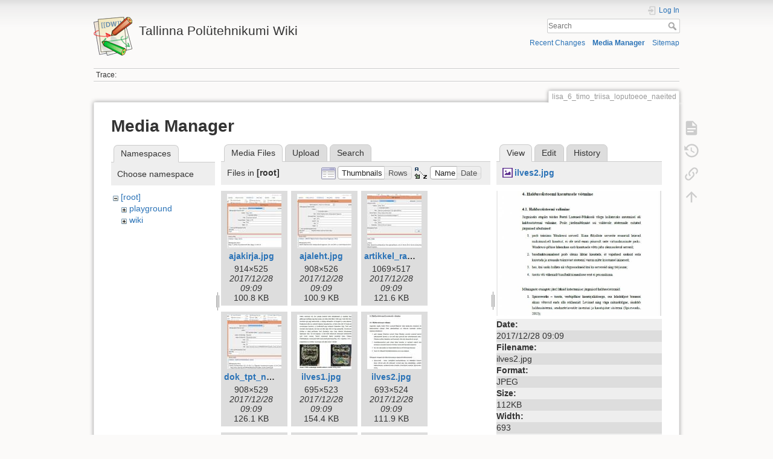

--- FILE ---
content_type: text/html; charset=utf-8
request_url: https://beeta.tptlive.ee/doku.php?id=lisa_6_timo_triisa_loputoeoe_naeited&image=ilves2.jpg&ns=&tab_details=view&do=media&tab_files=files
body_size: 6260
content:
<!DOCTYPE html>
<html lang="en" dir="ltr" class="no-js">
<head>
    <meta charset="utf-8" />
    <title>lisa_6_timo_triisa_loputoeoe_naeited [Tallinna Polütehnikumi Wiki]</title>
    <script>(function(H){H.className=H.className.replace(/\bno-js\b/,'js')})(document.documentElement)</script>
    <meta name="generator" content="DokuWiki"/>
<meta name="theme-color" content="#008800"/>
<meta name="robots" content="noindex,nofollow"/>
<link rel="search" type="application/opensearchdescription+xml" href="/lib/exe/opensearch.php" title="Tallinna Polütehnikumi Wiki"/>
<link rel="start" href="/"/>
<link rel="contents" href="/doku.php?id=lisa_6_timo_triisa_loputoeoe_naeited&amp;do=index" title="Sitemap"/>
<link rel="manifest" href="/lib/exe/manifest.php"/>
<link rel="alternate" type="application/rss+xml" title="Recent Changes" href="/feed.php"/>
<link rel="alternate" type="application/rss+xml" title="Current namespace" href="/feed.php?mode=list&amp;ns="/>
<link rel="alternate" type="text/html" title="Plain HTML" href="/doku.php?do=export_xhtml&amp;id=lisa_6_timo_triisa_loputoeoe_naeited"/>
<link rel="alternate" type="text/plain" title="Wiki Markup" href="/doku.php?do=export_raw&amp;id=lisa_6_timo_triisa_loputoeoe_naeited"/>
<link rel="stylesheet" href="/lib/exe/css.php?t=dokuwiki&amp;tseed=ba8cabf6ed01e3b1437f98a7971ce5c9"/>
<!--[if gte IE 9]><!-->
<script >/*<![CDATA[*/var NS='';var JSINFO = {"plugins":{"vshare":{"youtube":"youtube\\.com\/.*[&?]v=([a-z0-9_\\-]+)","vimeo":"vimeo\\.com\\\/(\\d+)","slideshare":"slideshare.*id=(\\d+)","dailymotion":"dailymotion\\.com\/video\/([a-z0-9]+)","archiveorg":"archive\\.org\/(?:embed|details)\/([a-zA-Z0-9_\\-]+)","soundcloud":"soundcloud\\.com\/([\\w-]+\/[\\w-]+)","niconico":"nicovideo\\.jp\/watch\/(sm[0-9]+)","bitchute":"bitchute\\.com\\\/video\\\/([a-zA-Z0-9_\\-]+)","coub":"coub\\.com\\\/view\\\/([a-zA-Z0-9_\\-]+)","odysee":"odysee\\.com\/\\$\/(?:embed|download)\/([-%_?=\/a-zA-Z0-9]+)","youku":"v\\.youku\\.com\/v_show\/id_([0-9A-Za-z=]+)\\.html","bilibili":"bilibili\\.com\\\/video\\\/(BV[0-9A-Za-z]+)","msoffice":"(?:office\\.com.*[&?]videoid=([a-z0-9\\-]+))","msstream":"microsoftstream\\.com\\\/video\\\/([a-f0-9\\-]{36})"}},"id":"lisa_6_timo_triisa_loputoeoe_naeited","namespace":"","ACT":"media","useHeadingNavigation":0,"useHeadingContent":0};
/*!]]>*/</script>
<script src="/lib/exe/jquery.php?tseed=f0349b609f9b91a485af8fd8ecd4aea4" defer="defer">/*<![CDATA[*/
/*!]]>*/</script>
<script src="/lib/exe/js.php?t=dokuwiki&amp;tseed=ba8cabf6ed01e3b1437f98a7971ce5c9" defer="defer">/*<![CDATA[*/
/*!]]>*/</script>
<!--<![endif]-->
    <meta name="viewport" content="width=device-width,initial-scale=1" />
    <link rel="shortcut icon" href="/lib/tpl/dokuwiki/images/favicon.ico" />
<link rel="apple-touch-icon" href="/lib/tpl/dokuwiki/images/apple-touch-icon.png" />
    </head>

<body>
    <div id="dokuwiki__site"><div id="dokuwiki__top" class="site dokuwiki mode_media tpl_dokuwiki     hasSidebar">

        
<!-- ********** HEADER ********** -->
<header id="dokuwiki__header"><div class="pad group">

    
    <div class="headings group">
        <ul class="a11y skip">
            <li><a href="#dokuwiki__content">skip to content</a></li>
        </ul>

        <h1 class="logo"><a href="/doku.php?id=start"  accesskey="h" title="Home [h]"><img src="/lib/tpl/dokuwiki/images/logo.png" width="64" height="64" alt="" /> <span>Tallinna Polütehnikumi Wiki</span></a></h1>
            </div>

    <div class="tools group">
        <!-- USER TOOLS -->
                    <div id="dokuwiki__usertools">
                <h3 class="a11y">User Tools</h3>
                <ul>
                    <li class="action login"><a href="/doku.php?id=lisa_6_timo_triisa_loputoeoe_naeited&amp;do=login&amp;sectok=" title="Log In" rel="nofollow"><span>Log In</span><svg xmlns="http://www.w3.org/2000/svg" width="24" height="24" viewBox="0 0 24 24"><path d="M10 17.25V14H3v-4h7V6.75L15.25 12 10 17.25M8 2h9a2 2 0 0 1 2 2v16a2 2 0 0 1-2 2H8a2 2 0 0 1-2-2v-4h2v4h9V4H8v4H6V4a2 2 0 0 1 2-2z"/></svg></a></li>                </ul>
            </div>
        
        <!-- SITE TOOLS -->
        <div id="dokuwiki__sitetools">
            <h3 class="a11y">Site Tools</h3>
            <form action="/doku.php?id=start" method="get" role="search" class="search doku_form" id="dw__search" accept-charset="utf-8"><input type="hidden" name="do" value="search" /><input type="hidden" name="id" value="lisa_6_timo_triisa_loputoeoe_naeited" /><div class="no"><input name="q" type="text" class="edit" title="[F]" accesskey="f" placeholder="Search" autocomplete="on" id="qsearch__in" value="" /><button value="1" type="submit" title="Search">Search</button><div id="qsearch__out" class="ajax_qsearch JSpopup"></div></div></form>            <div class="mobileTools">
                <form action="/doku.php" method="get" accept-charset="utf-8"><div class="no"><input type="hidden" name="id" value="lisa_6_timo_triisa_loputoeoe_naeited" /><select name="do" class="edit quickselect" title="Tools"><option value="">Tools</option><optgroup label="Page Tools"><option value="">Show page</option><option value="revisions">Old revisions</option><option value="backlink">Backlinks</option></optgroup><optgroup label="Site Tools"><option value="recent">Recent Changes</option><option value="media">Media Manager</option><option value="index">Sitemap</option></optgroup><optgroup label="User Tools"><option value="login">Log In</option></optgroup></select><button type="submit">&gt;</button></div></form>            </div>
            <ul>
                <li class="action recent"><a href="/doku.php?id=lisa_6_timo_triisa_loputoeoe_naeited&amp;do=recent" title="Recent Changes [r]" rel="nofollow" accesskey="r">Recent Changes</a></li><li class="action media"><a href="/doku.php?id=lisa_6_timo_triisa_loputoeoe_naeited&amp;do=media&amp;ns=" title="Media Manager" rel="nofollow">Media Manager</a></li><li class="action index"><a href="/doku.php?id=lisa_6_timo_triisa_loputoeoe_naeited&amp;do=index" title="Sitemap [x]" rel="nofollow" accesskey="x">Sitemap</a></li>            </ul>
        </div>

    </div>

    <!-- BREADCRUMBS -->
            <div class="breadcrumbs">
                                        <div class="trace"><span class="bchead">Trace:</span></div>
                    </div>
    
    <hr class="a11y" />
</div></header><!-- /header -->

        <div class="wrapper group">

            
            <!-- ********** CONTENT ********** -->
            <main id="dokuwiki__content"><div class="pad group">
                
                <div class="pageId"><span>lisa_6_timo_triisa_loputoeoe_naeited</span></div>

                <div class="page group">
                                                            <!-- wikipage start -->
                    <div id="mediamanager__page">
<h1>Media Manager</h1>
<div class="panel namespaces">
<h2>Namespaces</h2>
<div class="panelHeader">Choose namespace</div>
<div class="panelContent" id="media__tree">

<ul class="idx">
<li class="media level0 open"><img src="/lib/images/minus.gif" alt="−" /><div class="li"><a href="/doku.php?id=lisa_6_timo_triisa_loputoeoe_naeited&amp;ns=&amp;tab_files=files&amp;do=media&amp;tab_details=view&amp;image=ilves2.jpg" class="idx_dir">[root]</a></div>
<ul class="idx">
<li class="media level1 closed"><img src="/lib/images/plus.gif" alt="+" /><div class="li"><a href="/doku.php?id=lisa_6_timo_triisa_loputoeoe_naeited&amp;ns=playground&amp;tab_files=files&amp;do=media&amp;tab_details=view&amp;image=ilves2.jpg" class="idx_dir">playground</a></div></li>
<li class="media level1 closed"><img src="/lib/images/plus.gif" alt="+" /><div class="li"><a href="/doku.php?id=lisa_6_timo_triisa_loputoeoe_naeited&amp;ns=wiki&amp;tab_files=files&amp;do=media&amp;tab_details=view&amp;image=ilves2.jpg" class="idx_dir">wiki</a></div></li>
</ul></li>
</ul>
</div>
</div>
<div class="panel filelist">
<h2 class="a11y">Media Files</h2>
<ul class="tabs">
<li><strong>Media Files</strong></li>
<li><a href="/doku.php?id=lisa_6_timo_triisa_loputoeoe_naeited&amp;tab_files=upload&amp;do=media&amp;tab_details=view&amp;image=ilves2.jpg&amp;ns=">Upload</a></li>
<li><a href="/doku.php?id=lisa_6_timo_triisa_loputoeoe_naeited&amp;tab_files=search&amp;do=media&amp;tab_details=view&amp;image=ilves2.jpg&amp;ns=">Search</a></li>
</ul>
<div class="panelHeader">
<h3>Files in <strong>[root]</strong></h3>
<form method="get" action="/doku.php?id=lisa_6_timo_triisa_loputoeoe_naeited" class="options doku_form" accept-charset="utf-8"><input type="hidden" name="sectok" value="" /><input type="hidden" name="do" value="media" /><input type="hidden" name="tab_files" value="files" /><input type="hidden" name="tab_details" value="view" /><input type="hidden" name="image" value="ilves2.jpg" /><input type="hidden" name="ns" value="" /><div class="no"><ul>
<li class="listType"><label for="listType__thumbs" class="thumbs">
<input name="list_dwmedia" type="radio" value="thumbs" id="listType__thumbs" class="thumbs" checked="checked" />
<span>Thumbnails</span>
</label><label for="listType__rows" class="rows">
<input name="list_dwmedia" type="radio" value="rows" id="listType__rows" class="rows" />
<span>Rows</span>
</label></li>
<li class="sortBy"><label for="sortBy__name" class="name">
<input name="sort_dwmedia" type="radio" value="name" id="sortBy__name" class="name" checked="checked" />
<span>Name</span>
</label><label for="sortBy__date" class="date">
<input name="sort_dwmedia" type="radio" value="date" id="sortBy__date" class="date" />
<span>Date</span>
</label></li>
<li><button value="1" type="submit">Apply</button></li>
</ul>
</div></form></div>
<div class="panelContent">
<ul class="thumbs"><li><dl title="ajakirja.jpg"><dt><a id="l_:ajakirja.jpg" class="image thumb" href="/doku.php?id=lisa_6_timo_triisa_loputoeoe_naeited&amp;image=ajakirja.jpg&amp;ns=&amp;tab_details=view&amp;do=media&amp;tab_files=files"><img src="/lib/exe/fetch.php?w=90&amp;h=90&amp;tok=866692&amp;media=ajakirja.jpg" alt="ajakirja.jpg" loading="lazy" width="90" height="90" /></a></dt><dd class="name"><a href="/doku.php?id=lisa_6_timo_triisa_loputoeoe_naeited&amp;image=ajakirja.jpg&amp;ns=&amp;tab_details=view&amp;do=media&amp;tab_files=files" id="h_:ajakirja.jpg">ajakirja.jpg</a></dd><dd class="size">914&#215;525</dd><dd class="date">2017/12/28 09:09</dd><dd class="filesize">100.8 KB</dd></dl></li><li><dl title="ajaleht.jpg"><dt><a id="l_:ajaleht.jpg" class="image thumb" href="/doku.php?id=lisa_6_timo_triisa_loputoeoe_naeited&amp;image=ajaleht.jpg&amp;ns=&amp;tab_details=view&amp;do=media&amp;tab_files=files"><img src="/lib/exe/fetch.php?w=90&amp;h=90&amp;tok=0895bf&amp;media=ajaleht.jpg" alt="ajaleht.jpg" loading="lazy" width="90" height="90" /></a></dt><dd class="name"><a href="/doku.php?id=lisa_6_timo_triisa_loputoeoe_naeited&amp;image=ajaleht.jpg&amp;ns=&amp;tab_details=view&amp;do=media&amp;tab_files=files" id="h_:ajaleht.jpg">ajaleht.jpg</a></dd><dd class="size">908&#215;526</dd><dd class="date">2017/12/28 09:09</dd><dd class="filesize">100.9 KB</dd></dl></li><li><dl title="artikkel_raamat.jpg"><dt><a id="l_:artikkel_raamat.jpg" class="image thumb" href="/doku.php?id=lisa_6_timo_triisa_loputoeoe_naeited&amp;image=artikkel_raamat.jpg&amp;ns=&amp;tab_details=view&amp;do=media&amp;tab_files=files"><img src="/lib/exe/fetch.php?w=90&amp;h=90&amp;tok=8c83f6&amp;media=artikkel_raamat.jpg" alt="artikkel_raamat.jpg" loading="lazy" width="90" height="90" /></a></dt><dd class="name"><a href="/doku.php?id=lisa_6_timo_triisa_loputoeoe_naeited&amp;image=artikkel_raamat.jpg&amp;ns=&amp;tab_details=view&amp;do=media&amp;tab_files=files" id="h_:artikkel_raamat.jpg">artikkel_raamat.jpg</a></dd><dd class="size">1069&#215;517</dd><dd class="date">2017/12/28 09:09</dd><dd class="filesize">121.6 KB</dd></dl></li><li><dl title="dok_tpt_netist.jpg"><dt><a id="l_:dok_tpt_netist.jpg" class="image thumb" href="/doku.php?id=lisa_6_timo_triisa_loputoeoe_naeited&amp;image=dok_tpt_netist.jpg&amp;ns=&amp;tab_details=view&amp;do=media&amp;tab_files=files"><img src="/lib/exe/fetch.php?w=90&amp;h=90&amp;tok=74bed7&amp;media=dok_tpt_netist.jpg" alt="dok_tpt_netist.jpg" loading="lazy" width="90" height="90" /></a></dt><dd class="name"><a href="/doku.php?id=lisa_6_timo_triisa_loputoeoe_naeited&amp;image=dok_tpt_netist.jpg&amp;ns=&amp;tab_details=view&amp;do=media&amp;tab_files=files" id="h_:dok_tpt_netist.jpg">dok_tpt_netist.jpg</a></dd><dd class="size">908&#215;529</dd><dd class="date">2017/12/28 09:09</dd><dd class="filesize">126.1 KB</dd></dl></li><li><dl title="ilves1.jpg"><dt><a id="l_:ilves1.jpg" class="image thumb" href="/doku.php?id=lisa_6_timo_triisa_loputoeoe_naeited&amp;image=ilves1.jpg&amp;ns=&amp;tab_details=view&amp;do=media&amp;tab_files=files"><img src="/lib/exe/fetch.php?w=90&amp;h=90&amp;tok=e516e0&amp;media=ilves1.jpg" alt="ilves1.jpg" loading="lazy" width="90" height="90" /></a></dt><dd class="name"><a href="/doku.php?id=lisa_6_timo_triisa_loputoeoe_naeited&amp;image=ilves1.jpg&amp;ns=&amp;tab_details=view&amp;do=media&amp;tab_files=files" id="h_:ilves1.jpg">ilves1.jpg</a></dd><dd class="size">695&#215;523</dd><dd class="date">2017/12/28 09:09</dd><dd class="filesize">154.4 KB</dd></dl></li><li><dl title="ilves2.jpg"><dt><a id="l_:ilves2.jpg" class="image thumb" href="/doku.php?id=lisa_6_timo_triisa_loputoeoe_naeited&amp;image=ilves2.jpg&amp;ns=&amp;tab_details=view&amp;do=media&amp;tab_files=files"><img src="/lib/exe/fetch.php?w=90&amp;h=90&amp;tok=571c69&amp;media=ilves2.jpg" alt="ilves2.jpg" loading="lazy" width="90" height="90" /></a></dt><dd class="name"><a href="/doku.php?id=lisa_6_timo_triisa_loputoeoe_naeited&amp;image=ilves2.jpg&amp;ns=&amp;tab_details=view&amp;do=media&amp;tab_files=files" id="h_:ilves2.jpg">ilves2.jpg</a></dd><dd class="size">693&#215;524</dd><dd class="date">2017/12/28 09:09</dd><dd class="filesize">111.9 KB</dd></dl></li><li><dl title="ilves10.jpg"><dt><a id="l_:ilves10.jpg" class="image thumb" href="/doku.php?id=lisa_6_timo_triisa_loputoeoe_naeited&amp;image=ilves10.jpg&amp;ns=&amp;tab_details=view&amp;do=media&amp;tab_files=files"><img src="/lib/exe/fetch.php?w=90&amp;h=90&amp;tok=47c462&amp;media=ilves10.jpg" alt="ilves10.jpg" loading="lazy" width="90" height="90" /></a></dt><dd class="name"><a href="/doku.php?id=lisa_6_timo_triisa_loputoeoe_naeited&amp;image=ilves10.jpg&amp;ns=&amp;tab_details=view&amp;do=media&amp;tab_files=files" id="h_:ilves10.jpg">ilves10.jpg</a></dd><dd class="size">693&#215;465</dd><dd class="date">2017/12/28 09:09</dd><dd class="filesize">99.2 KB</dd></dl></li><li><dl title="kasutatud_kirjandus.jpg"><dt><a id="l_:kasutatud_kirjandus.jpg" class="image thumb" href="/doku.php?id=lisa_6_timo_triisa_loputoeoe_naeited&amp;image=kasutatud_kirjandus.jpg&amp;ns=&amp;tab_details=view&amp;do=media&amp;tab_files=files"><img src="/lib/exe/fetch.php?w=90&amp;h=90&amp;tok=61bf51&amp;media=kasutatud_kirjandus.jpg" alt="kasutatud_kirjandus.jpg" loading="lazy" width="90" height="90" /></a></dt><dd class="name"><a href="/doku.php?id=lisa_6_timo_triisa_loputoeoe_naeited&amp;image=kasutatud_kirjandus.jpg&amp;ns=&amp;tab_details=view&amp;do=media&amp;tab_files=files" id="h_:kasutatud_kirjandus.jpg">kasutatud_kirjandus.jpg</a></dd><dd class="size">881&#215;434</dd><dd class="date">2017/12/28 09:09</dd><dd class="filesize">63.9 KB</dd></dl></li><li><dl title="kasutatud_kirjandus2.jpg"><dt><a id="l_:kasutatud_kirjandus2.jpg" class="image thumb" href="/doku.php?id=lisa_6_timo_triisa_loputoeoe_naeited&amp;image=kasutatud_kirjandus2.jpg&amp;ns=&amp;tab_details=view&amp;do=media&amp;tab_files=files"><img src="/lib/exe/fetch.php?w=90&amp;h=90&amp;tok=f8d3a0&amp;media=kasutatud_kirjandus2.jpg" alt="kasutatud_kirjandus2.jpg" loading="lazy" width="90" height="90" /></a></dt><dd class="name"><a href="/doku.php?id=lisa_6_timo_triisa_loputoeoe_naeited&amp;image=kasutatud_kirjandus2.jpg&amp;ns=&amp;tab_details=view&amp;do=media&amp;tab_files=files" id="h_:kasutatud_kirjandus2.jpg">kasutatud_kirjandus2.jpg</a></dd><dd class="size">991&#215;525</dd><dd class="date">2017/12/28 09:09</dd><dd class="filesize">106.6 KB</dd></dl></li><li><dl title="levitski01.jpg"><dt><a id="l_:levitski01.jpg" class="image thumb" href="/doku.php?id=lisa_6_timo_triisa_loputoeoe_naeited&amp;image=levitski01.jpg&amp;ns=&amp;tab_details=view&amp;do=media&amp;tab_files=files"><img src="/lib/exe/fetch.php?w=90&amp;h=90&amp;tok=cb45fb&amp;media=levitski01.jpg" alt="levitski01.jpg" loading="lazy" width="90" height="90" /></a></dt><dd class="name"><a href="/doku.php?id=lisa_6_timo_triisa_loputoeoe_naeited&amp;image=levitski01.jpg&amp;ns=&amp;tab_details=view&amp;do=media&amp;tab_files=files" id="h_:levitski01.jpg">levitski01.jpg</a></dd><dd class="size">693&#215;526</dd><dd class="date">2017/12/28 09:09</dd><dd class="filesize">94.8 KB</dd></dl></li><li><dl title="levitski1.jpg"><dt><a id="l_:levitski1.jpg" class="image thumb" href="/doku.php?id=lisa_6_timo_triisa_loputoeoe_naeited&amp;image=levitski1.jpg&amp;ns=&amp;tab_details=view&amp;do=media&amp;tab_files=files"><img src="/lib/exe/fetch.php?w=90&amp;h=90&amp;tok=2dfeef&amp;media=levitski1.jpg" alt="levitski1.jpg" loading="lazy" width="90" height="90" /></a></dt><dd class="name"><a href="/doku.php?id=lisa_6_timo_triisa_loputoeoe_naeited&amp;image=levitski1.jpg&amp;ns=&amp;tab_details=view&amp;do=media&amp;tab_files=files" id="h_:levitski1.jpg">levitski1.jpg</a></dd><dd class="size">699&#215;481</dd><dd class="date">2017/12/28 09:09</dd><dd class="filesize">103.3 KB</dd></dl></li><li><dl title="levitski2.jpg"><dt><a id="l_:levitski2.jpg" class="image thumb" href="/doku.php?id=lisa_6_timo_triisa_loputoeoe_naeited&amp;image=levitski2.jpg&amp;ns=&amp;tab_details=view&amp;do=media&amp;tab_files=files"><img src="/lib/exe/fetch.php?w=90&amp;h=90&amp;tok=c85b36&amp;media=levitski2.jpg" alt="levitski2.jpg" loading="lazy" width="90" height="90" /></a></dt><dd class="name"><a href="/doku.php?id=lisa_6_timo_triisa_loputoeoe_naeited&amp;image=levitski2.jpg&amp;ns=&amp;tab_details=view&amp;do=media&amp;tab_files=files" id="h_:levitski2.jpg">levitski2.jpg</a></dd><dd class="size">695&#215;500</dd><dd class="date">2017/12/28 09:09</dd><dd class="filesize">59 KB</dd></dl></li><li><dl title="lisad.jpg"><dt><a id="l_:lisad.jpg" class="image thumb" href="/doku.php?id=lisa_6_timo_triisa_loputoeoe_naeited&amp;image=lisad.jpg&amp;ns=&amp;tab_details=view&amp;do=media&amp;tab_files=files"><img src="/lib/exe/fetch.php?w=90&amp;h=90&amp;tok=4ba743&amp;media=lisad.jpg" alt="lisad.jpg" loading="lazy" width="90" height="90" /></a></dt><dd class="name"><a href="/doku.php?id=lisa_6_timo_triisa_loputoeoe_naeited&amp;image=lisad.jpg&amp;ns=&amp;tab_details=view&amp;do=media&amp;tab_files=files" id="h_:lisad.jpg">lisad.jpg</a></dd><dd class="size">673&#215;484</dd><dd class="date">2017/12/28 09:09</dd><dd class="filesize">38 KB</dd></dl></li><li><dl title="moell1.jpg"><dt><a id="l_:moell1.jpg" class="image thumb" href="/doku.php?id=lisa_6_timo_triisa_loputoeoe_naeited&amp;image=moell1.jpg&amp;ns=&amp;tab_details=view&amp;do=media&amp;tab_files=files"><img src="/lib/exe/fetch.php?w=90&amp;h=90&amp;tok=17eeba&amp;media=moell1.jpg" alt="moell1.jpg" loading="lazy" width="90" height="90" /></a></dt><dd class="name"><a href="/doku.php?id=lisa_6_timo_triisa_loputoeoe_naeited&amp;image=moell1.jpg&amp;ns=&amp;tab_details=view&amp;do=media&amp;tab_files=files" id="h_:moell1.jpg">moell1.jpg</a></dd><dd class="size">693&#215;507</dd><dd class="date">2017/12/28 09:09</dd><dd class="filesize">137.4 KB</dd></dl></li><li><dl title="moell2.jpg"><dt><a id="l_:moell2.jpg" class="image thumb" href="/doku.php?id=lisa_6_timo_triisa_loputoeoe_naeited&amp;image=moell2.jpg&amp;ns=&amp;tab_details=view&amp;do=media&amp;tab_files=files"><img src="/lib/exe/fetch.php?w=90&amp;h=90&amp;tok=e30715&amp;media=moell2.jpg" alt="moell2.jpg" loading="lazy" width="90" height="90" /></a></dt><dd class="name"><a href="/doku.php?id=lisa_6_timo_triisa_loputoeoe_naeited&amp;image=moell2.jpg&amp;ns=&amp;tab_details=view&amp;do=media&amp;tab_files=files" id="h_:moell2.jpg">moell2.jpg</a></dd><dd class="size">696&#215;531</dd><dd class="date">2017/12/28 09:09</dd><dd class="filesize">116.5 KB</dd></dl></li><li><dl title="moell3.jpg"><dt><a id="l_:moell3.jpg" class="image thumb" href="/doku.php?id=lisa_6_timo_triisa_loputoeoe_naeited&amp;image=moell3.jpg&amp;ns=&amp;tab_details=view&amp;do=media&amp;tab_files=files"><img src="/lib/exe/fetch.php?w=90&amp;h=90&amp;tok=620abf&amp;media=moell3.jpg" alt="moell3.jpg" loading="lazy" width="90" height="90" /></a></dt><dd class="name"><a href="/doku.php?id=lisa_6_timo_triisa_loputoeoe_naeited&amp;image=moell3.jpg&amp;ns=&amp;tab_details=view&amp;do=media&amp;tab_files=files" id="h_:moell3.jpg">moell3.jpg</a></dd><dd class="size">694&#215;516</dd><dd class="date">2017/12/28 09:09</dd><dd class="filesize">142 KB</dd></dl></li><li><dl title="moell4.jpg"><dt><a id="l_:moell4.jpg" class="image thumb" href="/doku.php?id=lisa_6_timo_triisa_loputoeoe_naeited&amp;image=moell4.jpg&amp;ns=&amp;tab_details=view&amp;do=media&amp;tab_files=files"><img src="/lib/exe/fetch.php?w=90&amp;h=90&amp;tok=8718d3&amp;media=moell4.jpg" alt="moell4.jpg" loading="lazy" width="90" height="90" /></a></dt><dd class="name"><a href="/doku.php?id=lisa_6_timo_triisa_loputoeoe_naeited&amp;image=moell4.jpg&amp;ns=&amp;tab_details=view&amp;do=media&amp;tab_files=files" id="h_:moell4.jpg">moell4.jpg</a></dd><dd class="size">693&#215;528</dd><dd class="date">2017/12/28 09:09</dd><dd class="filesize">120.3 KB</dd></dl></li><li><dl title="naeide_joonis1.jpg"><dt><a id="l_:naeide_joonis1.jpg" class="image thumb" href="/doku.php?id=lisa_6_timo_triisa_loputoeoe_naeited&amp;image=naeide_joonis1.jpg&amp;ns=&amp;tab_details=view&amp;do=media&amp;tab_files=files"><img src="/lib/exe/fetch.php?w=90&amp;h=90&amp;tok=e68339&amp;media=naeide_joonis1.jpg" alt="naeide_joonis1.jpg" loading="lazy" width="90" height="90" /></a></dt><dd class="name"><a href="/doku.php?id=lisa_6_timo_triisa_loputoeoe_naeited&amp;image=naeide_joonis1.jpg&amp;ns=&amp;tab_details=view&amp;do=media&amp;tab_files=files" id="h_:naeide_joonis1.jpg">naeide_joonis1.jpg</a></dd><dd class="size">1072&#215;486</dd><dd class="date">2017/12/28 09:09</dd><dd class="filesize">80.9 KB</dd></dl></li><li><dl title="naeide_lisa1.jpg"><dt><a id="l_:naeide_lisa1.jpg" class="image thumb" href="/doku.php?id=lisa_6_timo_triisa_loputoeoe_naeited&amp;image=naeide_lisa1.jpg&amp;ns=&amp;tab_details=view&amp;do=media&amp;tab_files=files"><img src="/lib/exe/fetch.php?w=90&amp;h=90&amp;tok=b1c090&amp;media=naeide_lisa1.jpg" alt="naeide_lisa1.jpg" loading="lazy" width="90" height="90" /></a></dt><dd class="name"><a href="/doku.php?id=lisa_6_timo_triisa_loputoeoe_naeited&amp;image=naeide_lisa1.jpg&amp;ns=&amp;tab_details=view&amp;do=media&amp;tab_files=files" id="h_:naeide_lisa1.jpg">naeide_lisa1.jpg</a></dd><dd class="size">1072&#215;359</dd><dd class="date">2017/12/28 09:09</dd><dd class="filesize">59.4 KB</dd></dl></li><li><dl title="naeide_tabel1.jpg"><dt><a id="l_:naeide_tabel1.jpg" class="image thumb" href="/doku.php?id=lisa_6_timo_triisa_loputoeoe_naeited&amp;image=naeide_tabel1.jpg&amp;ns=&amp;tab_details=view&amp;do=media&amp;tab_files=files"><img src="/lib/exe/fetch.php?w=90&amp;h=90&amp;tok=1f6c8f&amp;media=naeide_tabel1.jpg" alt="naeide_tabel1.jpg" loading="lazy" width="90" height="90" /></a></dt><dd class="name"><a href="/doku.php?id=lisa_6_timo_triisa_loputoeoe_naeited&amp;image=naeide_tabel1.jpg&amp;ns=&amp;tab_details=view&amp;do=media&amp;tab_files=files" id="h_:naeide_tabel1.jpg">naeide_tabel1.jpg</a></dd><dd class="size">1072&#215;440</dd><dd class="date">2017/12/28 09:09</dd><dd class="filesize">91.2 KB</dd></dl></li><li><dl title="neti.jpg"><dt><a id="l_:neti.jpg" class="image thumb" href="/doku.php?id=lisa_6_timo_triisa_loputoeoe_naeited&amp;image=neti.jpg&amp;ns=&amp;tab_details=view&amp;do=media&amp;tab_files=files"><img src="/lib/exe/fetch.php?w=90&amp;h=90&amp;tok=ee45d1&amp;media=neti.jpg" alt="neti.jpg" loading="lazy" width="90" height="90" /></a></dt><dd class="name"><a href="/doku.php?id=lisa_6_timo_triisa_loputoeoe_naeited&amp;image=neti.jpg&amp;ns=&amp;tab_details=view&amp;do=media&amp;tab_files=files" id="h_:neti.jpg">neti.jpg</a></dd><dd class="size">908&#215;525</dd><dd class="date">2017/12/28 09:09</dd><dd class="filesize">93 KB</dd></dl></li><li><dl title="proo1.jpg"><dt><a id="l_:proo1.jpg" class="image thumb" href="/doku.php?id=lisa_6_timo_triisa_loputoeoe_naeited&amp;image=proo1.jpg&amp;ns=&amp;tab_details=view&amp;do=media&amp;tab_files=files"><img src="/lib/exe/fetch.php?w=90&amp;h=90&amp;tok=bf71fa&amp;media=proo1.jpg" alt="proo1.jpg" loading="lazy" width="90" height="90" /></a></dt><dd class="name"><a href="/doku.php?id=lisa_6_timo_triisa_loputoeoe_naeited&amp;image=proo1.jpg&amp;ns=&amp;tab_details=view&amp;do=media&amp;tab_files=files" id="h_:proo1.jpg">proo1.jpg</a></dd><dd class="size">696&#215;534</dd><dd class="date">2017/12/28 09:09</dd><dd class="filesize">145.3 KB</dd></dl></li><li><dl title="proo2.jpg"><dt><a id="l_:proo2.jpg" class="image thumb" href="/doku.php?id=lisa_6_timo_triisa_loputoeoe_naeited&amp;image=proo2.jpg&amp;ns=&amp;tab_details=view&amp;do=media&amp;tab_files=files"><img src="/lib/exe/fetch.php?w=90&amp;h=90&amp;tok=4d4ee4&amp;media=proo2.jpg" alt="proo2.jpg" loading="lazy" width="90" height="90" /></a></dt><dd class="name"><a href="/doku.php?id=lisa_6_timo_triisa_loputoeoe_naeited&amp;image=proo2.jpg&amp;ns=&amp;tab_details=view&amp;do=media&amp;tab_files=files" id="h_:proo2.jpg">proo2.jpg</a></dd><dd class="size">694&#215;517</dd><dd class="date">2017/12/28 09:09</dd><dd class="filesize">99.3 KB</dd></dl></li><li><dl title="proo20.jpg"><dt><a id="l_:proo20.jpg" class="image thumb" href="/doku.php?id=lisa_6_timo_triisa_loputoeoe_naeited&amp;image=proo20.jpg&amp;ns=&amp;tab_details=view&amp;do=media&amp;tab_files=files"><img src="/lib/exe/fetch.php?w=90&amp;h=90&amp;tok=99b485&amp;media=proo20.jpg" alt="proo20.jpg" loading="lazy" width="90" height="90" /></a></dt><dd class="name"><a href="/doku.php?id=lisa_6_timo_triisa_loputoeoe_naeited&amp;image=proo20.jpg&amp;ns=&amp;tab_details=view&amp;do=media&amp;tab_files=files" id="h_:proo20.jpg">proo20.jpg</a></dd><dd class="size">693&#215;525</dd><dd class="date">2017/12/28 09:09</dd><dd class="filesize">95.8 KB</dd></dl></li><li><dl title="taal1.jpg"><dt><a id="l_:taal1.jpg" class="image thumb" href="/doku.php?id=lisa_6_timo_triisa_loputoeoe_naeited&amp;image=taal1.jpg&amp;ns=&amp;tab_details=view&amp;do=media&amp;tab_files=files"><img src="/lib/exe/fetch.php?w=90&amp;h=90&amp;tok=8a8294&amp;media=taal1.jpg" alt="taal1.jpg" loading="lazy" width="90" height="90" /></a></dt><dd class="name"><a href="/doku.php?id=lisa_6_timo_triisa_loputoeoe_naeited&amp;image=taal1.jpg&amp;ns=&amp;tab_details=view&amp;do=media&amp;tab_files=files" id="h_:taal1.jpg">taal1.jpg</a></dd><dd class="size">693&#215;461</dd><dd class="date">2017/12/28 09:09</dd><dd class="filesize">70.6 KB</dd></dl></li><li><dl title="taal2.jpg"><dt><a id="l_:taal2.jpg" class="image thumb" href="/doku.php?id=lisa_6_timo_triisa_loputoeoe_naeited&amp;image=taal2.jpg&amp;ns=&amp;tab_details=view&amp;do=media&amp;tab_files=files"><img src="/lib/exe/fetch.php?w=90&amp;h=90&amp;tok=1263c0&amp;media=taal2.jpg" alt="taal2.jpg" loading="lazy" width="90" height="90" /></a></dt><dd class="name"><a href="/doku.php?id=lisa_6_timo_triisa_loputoeoe_naeited&amp;image=taal2.jpg&amp;ns=&amp;tab_details=view&amp;do=media&amp;tab_files=files" id="h_:taal2.jpg">taal2.jpg</a></dd><dd class="size">696&#215;528</dd><dd class="date">2017/12/28 09:09</dd><dd class="filesize">134.8 KB</dd></dl></li><li><dl title="taal3.jpg"><dt><a id="l_:taal3.jpg" class="image thumb" href="/doku.php?id=lisa_6_timo_triisa_loputoeoe_naeited&amp;image=taal3.jpg&amp;ns=&amp;tab_details=view&amp;do=media&amp;tab_files=files"><img src="/lib/exe/fetch.php?w=90&amp;h=90&amp;tok=466da1&amp;media=taal3.jpg" alt="taal3.jpg" loading="lazy" width="90" height="90" /></a></dt><dd class="name"><a href="/doku.php?id=lisa_6_timo_triisa_loputoeoe_naeited&amp;image=taal3.jpg&amp;ns=&amp;tab_details=view&amp;do=media&amp;tab_files=files" id="h_:taal3.jpg">taal3.jpg</a></dd><dd class="size">695&#215;512</dd><dd class="date">2017/12/28 09:09</dd><dd class="filesize">83.6 KB</dd></dl></li><li><dl title="thien1.jpg"><dt><a id="l_:thien1.jpg" class="image thumb" href="/doku.php?id=lisa_6_timo_triisa_loputoeoe_naeited&amp;image=thien1.jpg&amp;ns=&amp;tab_details=view&amp;do=media&amp;tab_files=files"><img src="/lib/exe/fetch.php?w=90&amp;h=90&amp;tok=e39080&amp;media=thien1.jpg" alt="thien1.jpg" loading="lazy" width="90" height="90" /></a></dt><dd class="name"><a href="/doku.php?id=lisa_6_timo_triisa_loputoeoe_naeited&amp;image=thien1.jpg&amp;ns=&amp;tab_details=view&amp;do=media&amp;tab_files=files" id="h_:thien1.jpg">thien1.jpg</a></dd><dd class="size">695&#215;479</dd><dd class="date">2017/12/28 09:09</dd><dd class="filesize">80.5 KB</dd></dl></li><li><dl title="thien2.jpg"><dt><a id="l_:thien2.jpg" class="image thumb" href="/doku.php?id=lisa_6_timo_triisa_loputoeoe_naeited&amp;image=thien2.jpg&amp;ns=&amp;tab_details=view&amp;do=media&amp;tab_files=files"><img src="/lib/exe/fetch.php?w=90&amp;h=90&amp;tok=e4d4f1&amp;media=thien2.jpg" alt="thien2.jpg" loading="lazy" width="90" height="90" /></a></dt><dd class="name"><a href="/doku.php?id=lisa_6_timo_triisa_loputoeoe_naeited&amp;image=thien2.jpg&amp;ns=&amp;tab_details=view&amp;do=media&amp;tab_files=files" id="h_:thien2.jpg">thien2.jpg</a></dd><dd class="size">693&#215;518</dd><dd class="date">2017/12/28 09:09</dd><dd class="filesize">91.4 KB</dd></dl></li><li><dl title="thien3.jpg"><dt><a id="l_:thien3.jpg" class="image thumb" href="/doku.php?id=lisa_6_timo_triisa_loputoeoe_naeited&amp;image=thien3.jpg&amp;ns=&amp;tab_details=view&amp;do=media&amp;tab_files=files"><img src="/lib/exe/fetch.php?w=90&amp;h=90&amp;tok=6edf71&amp;media=thien3.jpg" alt="thien3.jpg" loading="lazy" width="90" height="90" /></a></dt><dd class="name"><a href="/doku.php?id=lisa_6_timo_triisa_loputoeoe_naeited&amp;image=thien3.jpg&amp;ns=&amp;tab_details=view&amp;do=media&amp;tab_files=files" id="h_:thien3.jpg">thien3.jpg</a></dd><dd class="size">694&#215;527</dd><dd class="date">2017/12/28 09:09</dd><dd class="filesize">77.5 KB</dd></dl></li><li><dl title="thien4.jpg"><dt><a id="l_:thien4.jpg" class="image thumb" href="/doku.php?id=lisa_6_timo_triisa_loputoeoe_naeited&amp;image=thien4.jpg&amp;ns=&amp;tab_details=view&amp;do=media&amp;tab_files=files"><img src="/lib/exe/fetch.php?w=90&amp;h=90&amp;tok=b2fdb0&amp;media=thien4.jpg" alt="thien4.jpg" loading="lazy" width="90" height="90" /></a></dt><dd class="name"><a href="/doku.php?id=lisa_6_timo_triisa_loputoeoe_naeited&amp;image=thien4.jpg&amp;ns=&amp;tab_details=view&amp;do=media&amp;tab_files=files" id="h_:thien4.jpg">thien4.jpg</a></dd><dd class="size">697&#215;517</dd><dd class="date">2017/12/28 09:09</dd><dd class="filesize">102.2 KB</dd></dl></li><li><dl title="tolk_raamat.jpg"><dt><a id="l_:tolk_raamat.jpg" class="image thumb" href="/doku.php?id=lisa_6_timo_triisa_loputoeoe_naeited&amp;image=tolk_raamat.jpg&amp;ns=&amp;tab_details=view&amp;do=media&amp;tab_files=files"><img src="/lib/exe/fetch.php?w=90&amp;h=90&amp;tok=850816&amp;media=tolk_raamat.jpg" alt="tolk_raamat.jpg" loading="lazy" width="90" height="90" /></a></dt><dd class="name"><a href="/doku.php?id=lisa_6_timo_triisa_loputoeoe_naeited&amp;image=tolk_raamat.jpg&amp;ns=&amp;tab_details=view&amp;do=media&amp;tab_files=files" id="h_:tolk_raamat.jpg">tolk_raamat.jpg</a></dd><dd class="size">906&#215;528</dd><dd class="date">2017/12/28 09:09</dd><dd class="filesize">101.4 KB</dd></dl></li><li><dl title="triisa1.jpg"><dt><a id="l_:triisa1.jpg" class="image thumb" href="/doku.php?id=lisa_6_timo_triisa_loputoeoe_naeited&amp;image=triisa1.jpg&amp;ns=&amp;tab_details=view&amp;do=media&amp;tab_files=files"><img src="/lib/exe/fetch.php?w=90&amp;h=90&amp;tok=2cbd78&amp;media=triisa1.jpg" alt="triisa1.jpg" loading="lazy" width="90" height="90" /></a></dt><dd class="name"><a href="/doku.php?id=lisa_6_timo_triisa_loputoeoe_naeited&amp;image=triisa1.jpg&amp;ns=&amp;tab_details=view&amp;do=media&amp;tab_files=files" id="h_:triisa1.jpg">triisa1.jpg</a></dd><dd class="size">693&#215;527</dd><dd class="date">2017/12/28 09:09</dd><dd class="filesize">128.8 KB</dd></dl></li><li><dl title="triisa2.jpg"><dt><a id="l_:triisa2.jpg" class="image thumb" href="/doku.php?id=lisa_6_timo_triisa_loputoeoe_naeited&amp;image=triisa2.jpg&amp;ns=&amp;tab_details=view&amp;do=media&amp;tab_files=files"><img src="/lib/exe/fetch.php?w=90&amp;h=90&amp;tok=65e0f0&amp;media=triisa2.jpg" alt="triisa2.jpg" loading="lazy" width="90" height="90" /></a></dt><dd class="name"><a href="/doku.php?id=lisa_6_timo_triisa_loputoeoe_naeited&amp;image=triisa2.jpg&amp;ns=&amp;tab_details=view&amp;do=media&amp;tab_files=files" id="h_:triisa2.jpg">triisa2.jpg</a></dd><dd class="size">693&#215;524</dd><dd class="date">2017/12/28 09:09</dd><dd class="filesize">132.3 KB</dd></dl></li><li><dl title="triisa3.jpg"><dt><a id="l_:triisa3.jpg" class="image thumb" href="/doku.php?id=lisa_6_timo_triisa_loputoeoe_naeited&amp;image=triisa3.jpg&amp;ns=&amp;tab_details=view&amp;do=media&amp;tab_files=files"><img src="/lib/exe/fetch.php?w=90&amp;h=90&amp;tok=d2228f&amp;media=triisa3.jpg" alt="triisa3.jpg" loading="lazy" width="90" height="90" /></a></dt><dd class="name"><a href="/doku.php?id=lisa_6_timo_triisa_loputoeoe_naeited&amp;image=triisa3.jpg&amp;ns=&amp;tab_details=view&amp;do=media&amp;tab_files=files" id="h_:triisa3.jpg">triisa3.jpg</a></dd><dd class="size">696&#215;513</dd><dd class="date">2017/12/28 09:09</dd><dd class="filesize">122 KB</dd></dl></li></ul>
</div>
</div>
<div class="panel file">
<h2 class="a11y">File</h2>
<ul class="tabs">
<li><strong>View</strong></li>
<li><a href="/doku.php?id=lisa_6_timo_triisa_loputoeoe_naeited&amp;tab_details=edit&amp;do=media&amp;tab_files=files&amp;image=ilves2.jpg&amp;ns=">Edit</a></li>
<li><a href="/doku.php?id=lisa_6_timo_triisa_loputoeoe_naeited&amp;tab_details=history&amp;do=media&amp;tab_files=files&amp;image=ilves2.jpg&amp;ns=">History</a></li>
</ul>
<div class="panelHeader"><h3><strong><a href="/lib/exe/fetch.php?media=ilves2.jpg" class="select mediafile mf_jpg" title="View original file">ilves2.jpg</a></strong></h3></div>
<div class="panelContent">
<div class="image"><a href="/lib/exe/fetch.php?t=1514444964&amp;w=500&amp;h=378&amp;tok=554945&amp;media=ilves2.jpg" target="_blank" title="View original file"><img src="/lib/exe/fetch.php?t=1514444964&amp;w=500&amp;h=378&amp;tok=554945&amp;media=ilves2.jpg" alt="" style="max-width: 500px;" /></a></div><ul class="actions"></ul><dl>
<dt>Date:</dt><dd>2017/12/28 09:09</dd>
<dt>Filename:</dt><dd>ilves2.jpg</dd>
<dt>Format:</dt><dd>JPEG</dd>
<dt>Size:</dt><dd>112KB</dd>
<dt>Width:</dt><dd>693</dd>
<dt>Height:</dt><dd>524</dd>
</dl>
<dl>
<dt>References for:</dt><dd><a href="/doku.php?id=lisa_4_hanno-ivar_ilvese_loputoeoe_naeited" class="wikilink1" title="lisa_4_hanno-ivar_ilvese_loputoeoe_naeited" data-wiki-id="lisa_4_hanno-ivar_ilvese_loputoeoe_naeited">lisa_4_hanno-ivar_ilvese_loputoeoe_naeited</a></dd></dl>
</div>
</div>
</div>

                    <!-- wikipage stop -->
                                    </div>

                <div class="docInfo"><bdi>lisa_6_timo_triisa_loputoeoe_naeited.txt</bdi> · Last modified: 2017/12/28 09:09 by <bdi>127.0.0.1</bdi></div>

                
                <hr class="a11y" />
            </div></main><!-- /content -->

            <!-- PAGE ACTIONS -->
            <nav id="dokuwiki__pagetools" aria-labelledby="dokuwiki__pagetools__heading">
                <h3 class="a11y" id="dokuwiki__pagetools__heading">Page Tools</h3>
                <div class="tools">
                    <ul>
                        <li class="show"><a href="/doku.php?id=lisa_6_timo_triisa_loputoeoe_naeited&amp;do=" title="Show page [v]" rel="nofollow" accesskey="v"><span>Show page</span><svg xmlns="http://www.w3.org/2000/svg" width="24" height="24" viewBox="0 0 24 24"><path d="M13 9h5.5L13 3.5V9M6 2h8l6 6v12a2 2 0 0 1-2 2H6a2 2 0 0 1-2-2V4c0-1.11.89-2 2-2m9 16v-2H6v2h9m3-4v-2H6v2h12z"/></svg></a></li><li class="revs"><a href="/doku.php?id=lisa_6_timo_triisa_loputoeoe_naeited&amp;do=revisions" title="Old revisions [o]" rel="nofollow" accesskey="o"><span>Old revisions</span><svg xmlns="http://www.w3.org/2000/svg" width="24" height="24" viewBox="0 0 24 24"><path d="M11 7v5.11l4.71 2.79.79-1.28-4-2.37V7m0-5C8.97 2 5.91 3.92 4.27 6.77L2 4.5V11h6.5L5.75 8.25C6.96 5.73 9.5 4 12.5 4a7.5 7.5 0 0 1 7.5 7.5 7.5 7.5 0 0 1-7.5 7.5c-3.27 0-6.03-2.09-7.06-5h-2.1c1.1 4.03 4.77 7 9.16 7 5.24 0 9.5-4.25 9.5-9.5A9.5 9.5 0 0 0 12.5 2z"/></svg></a></li><li class="backlink"><a href="/doku.php?id=lisa_6_timo_triisa_loputoeoe_naeited&amp;do=backlink" title="Backlinks" rel="nofollow"><span>Backlinks</span><svg xmlns="http://www.w3.org/2000/svg" width="24" height="24" viewBox="0 0 24 24"><path d="M10.59 13.41c.41.39.41 1.03 0 1.42-.39.39-1.03.39-1.42 0a5.003 5.003 0 0 1 0-7.07l3.54-3.54a5.003 5.003 0 0 1 7.07 0 5.003 5.003 0 0 1 0 7.07l-1.49 1.49c.01-.82-.12-1.64-.4-2.42l.47-.48a2.982 2.982 0 0 0 0-4.24 2.982 2.982 0 0 0-4.24 0l-3.53 3.53a2.982 2.982 0 0 0 0 4.24m2.82-4.24c.39-.39 1.03-.39 1.42 0a5.003 5.003 0 0 1 0 7.07l-3.54 3.54a5.003 5.003 0 0 1-7.07 0 5.003 5.003 0 0 1 0-7.07l1.49-1.49c-.01.82.12 1.64.4 2.43l-.47.47a2.982 2.982 0 0 0 0 4.24 2.982 2.982 0 0 0 4.24 0l3.53-3.53a2.982 2.982 0 0 0 0-4.24.973.973 0 0 1 0-1.42z"/></svg></a></li><li class="top"><a href="#dokuwiki__top" title="Back to top [t]" rel="nofollow" accesskey="t"><span>Back to top</span><svg xmlns="http://www.w3.org/2000/svg" width="24" height="24" viewBox="0 0 24 24"><path d="M13 20h-2V8l-5.5 5.5-1.42-1.42L12 4.16l7.92 7.92-1.42 1.42L13 8v12z"/></svg></a></li>                    </ul>
                </div>
            </nav>
        </div><!-- /wrapper -->

        
<!-- ********** FOOTER ********** -->
<footer id="dokuwiki__footer"><div class="pad">
    <div class="license">Except where otherwise noted, content on this wiki is licensed under the following license: <bdi><a href="https://creativecommons.org/licenses/by-sa/4.0/deed.en" rel="license" class="urlextern">CC Attribution-Share Alike 4.0 International</a></bdi></div>
    <div class="buttons">
        <a href="https://creativecommons.org/licenses/by-sa/4.0/deed.en" rel="license"><img src="/lib/images/license/button/cc-by-sa.png" alt="CC Attribution-Share Alike 4.0 International" /></a>        <a href="https://www.dokuwiki.org/donate" title="Donate" ><img
            src="/lib/tpl/dokuwiki/images/button-donate.gif" width="80" height="15" alt="Donate" /></a>
        <a href="https://php.net" title="Powered by PHP" ><img
            src="/lib/tpl/dokuwiki/images/button-php.gif" width="80" height="15" alt="Powered by PHP" /></a>
        <a href="//validator.w3.org/check/referer" title="Valid HTML5" ><img
            src="/lib/tpl/dokuwiki/images/button-html5.png" width="80" height="15" alt="Valid HTML5" /></a>
        <a href="//jigsaw.w3.org/css-validator/check/referer?profile=css3" title="Valid CSS" ><img
            src="/lib/tpl/dokuwiki/images/button-css.png" width="80" height="15" alt="Valid CSS" /></a>
        <a href="https://dokuwiki.org/" title="Driven by DokuWiki" ><img
            src="/lib/tpl/dokuwiki/images/button-dw.png" width="80" height="15"
            alt="Driven by DokuWiki" /></a>
    </div>

    </div></footer><!-- /footer -->
    </div></div><!-- /site -->

    <div class="no"><img src="/lib/exe/taskrunner.php?id=lisa_6_timo_triisa_loputoeoe_naeited&amp;1769786369" width="2" height="1" alt="" /></div>
    <div id="screen__mode" class="no"></div></body>
</html>
